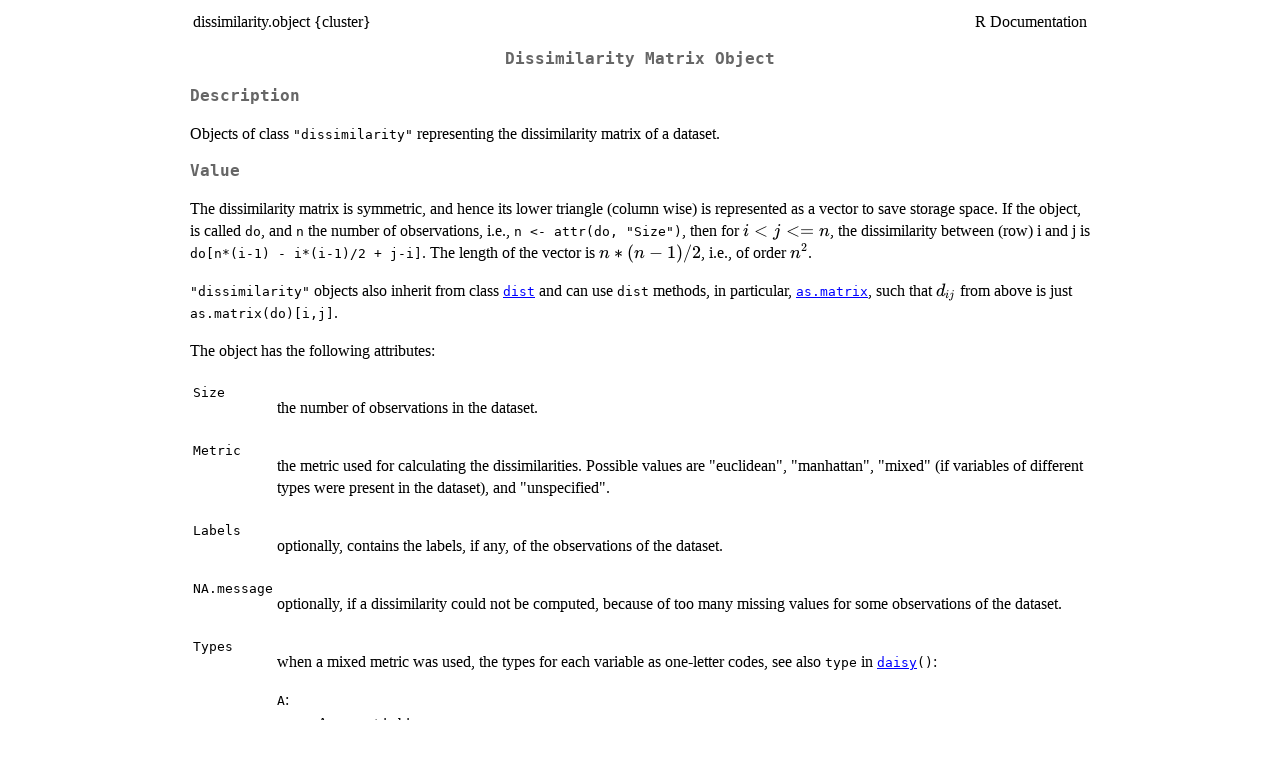

--- FILE ---
content_type: text/html; charset=UTF-8
request_url: https://stat.ethz.ch/R-manual/R-devel/library/cluster/html/dissimilarity.object.html
body_size: 4532
content:
<!DOCTYPE html><html><head><title>R: Dissimilarity Matrix Object</title>
<meta http-equiv="Content-Type" content="text/html; charset=utf-8" />
<meta name="viewport" content="width=device-width, initial-scale=1.0, user-scalable=yes" />
<link rel="stylesheet" href="https://cdn.jsdelivr.net/npm/katex@0.15.3/dist/katex.min.css">
<script type="text/javascript">
const macros = { "\\R": "\\textsf{R}", "\\code": "\\texttt"};
function processMathHTML() {
    var l = document.getElementsByClassName('reqn');
    for (let e of l) { katex.render(e.textContent, e, { throwOnError: false, macros }); }
    return;
}</script>
<script defer src="https://cdn.jsdelivr.net/npm/katex@0.15.3/dist/katex.min.js"
    onload="processMathHTML();"></script>
<link rel="stylesheet" type="text/css" href="R.css" />
</head><body><div class="container"><main>

<table style="width: 100%;"><tr><td>dissimilarity.object {cluster}</td><td style="text-align: right;">R Documentation</td></tr></table>

<h2>Dissimilarity Matrix Object</h2>

<h3>Description</h3>

<p>Objects of class <code>"dissimilarity"</code> representing the dissimilarity
matrix of a dataset.
</p>


<h3>Value</h3>

<p>The dissimilarity matrix is symmetric, and hence its lower triangle
(column wise) is represented as a vector to save storage space.
If the object, is called <code>do</code>, and <code>n</code> the number of
observations, i.e., <code>n &lt;- attr(do, "Size")</code>, then
for <code class="reqn">i &lt; j &lt;= n</code>, the dissimilarity between (row) i and j is
<code>do[n*(i-1) - i*(i-1)/2 + j-i]</code>.
The length of the vector is <code class="reqn">n*(n-1)/2</code>, i.e., of order <code class="reqn">n^2</code>.
</p>
<p><code>"dissimilarity"</code> objects also inherit from class
<code><a href="../../stats/html/dist.html">dist</a></code> and can use <code>dist</code> methods, in
particular, <code><a href="../../base/html/matrix.html">as.matrix</a></code>, such that <code class="reqn">d_{ij}</code>
from above is just <code>as.matrix(do)[i,j]</code>.
</p>
<p>The object has the following attributes:
</p>
<table role = "presentation">
<tr><td><code>Size</code></td>
<td>
<p>the number of observations in the dataset.</p>
</td></tr>
<tr><td><code>Metric</code></td>
<td>
<p>the metric used for calculating the
dissimilarities.  Possible values are &quot;euclidean&quot;, &quot;manhattan&quot;,
&quot;mixed&quot; (if variables of different types were present in the
dataset), and &quot;unspecified&quot;.</p>
</td></tr>
<tr><td><code>Labels</code></td>
<td>
<p>optionally, contains the labels, if any, of the
observations of the dataset.</p>
</td></tr>
<tr><td><code>NA.message</code></td>
<td>
<p>optionally, if a dissimilarity could not be
computed, because of too many missing values for some observations
of the dataset.</p>
</td></tr>
<tr><td><code>Types</code></td>
<td>
<p>when a mixed metric was used, the types for each
variable as one-letter codes, see also <code>type</code> in <code><a href="../../cluster/help/daisy.html">daisy</a>()</code>:

</p>

<dl>
<dt><code>A</code>: </dt><dd><p>Asymmetric binary</p>
</dd>
<dt><code>S</code>: </dt><dd><p>Symmetric  binary</p>
</dd>
<dt><code>N</code>: </dt><dd><p>Nominal (factor)</p>
</dd>
<dt><code>O</code>: </dt><dd><p>Ordinal (ordered factor)</p>
</dd>
<dt><code>I</code>: </dt><dd><p>Interval scaled, possibly after log transform
<code>"logratio"</code> (numeric)</p>
</dd>
<dt><code>T</code>: </dt><dd><p>ra<b>T</b>io treated as <code><a href="../../base/html/factor.html">ordered</a></code></p>
</dd>
</dl>
</td></tr>
</table>


<h3>GENERATION</h3>

<p><code><a href="../../cluster/help/daisy.html">daisy</a></code> returns this class of objects.
Also the functions <code>pam</code>, <code>clara</code>, <code>fanny</code>,
<code>agnes</code>, and <code>diana</code> return a <code>dissimilarity</code> object,
as one component of their return objects.
</p>


<h3>METHODS</h3>

<p>The <code>"dissimilarity"</code> class has methods for the following generic
functions: <code>print</code>, <code>summary</code>.
</p>


<h3>See Also</h3>

<p><code><a href="../../cluster/help/daisy.html">daisy</a></code>, <code><a href="../../stats/html/dist.html">dist</a></code>,
<code><a href="../../cluster/help/pam.html">pam</a></code>, <code><a href="../../cluster/help/clara.html">clara</a></code>, <code><a href="../../cluster/help/fanny.html">fanny</a></code>,
<code><a href="../../cluster/help/agnes.html">agnes</a></code>, <code><a href="../../cluster/help/diana.html">diana</a></code>.
</p>

<hr /><div style="text-align: center;">[Package <em>cluster</em> version 2.1.8.1 <a href="00Index.html">Index</a>]</div></main>

</div>
</body></html>


--- FILE ---
content_type: text/css
request_url: https://stat.ethz.ch/R-manual/R-devel/library/cluster/html/R.css
body_size: 1838
content:
@media screen {
    .container {
	padding-right: 10px;
	padding-left: 10px;
	margin-right: auto;
	margin-left: auto;
	max-width: 900px;
    }
}

.rimage img { /* from knitr - for examples and demos */
    width: 96%;
    margin-left: 2%;
}

.katex { font-size: 1.1em; }

code {
    color: inherit;
    background: inherit;
}

body {
    line-height: 1.4;
    background: white;
    color: black;
}

a:link {
    background: white;
    color: blue;
}

a:visited {
    background: white;
    color: rgb(50%, 0%, 50%);
}

h1 {
    background: white;
    color: rgb(55%, 55%, 55%);
    font-family: monospace;
    font-size: 1.4em; /* x-large; */
    text-align: center;
}

h2 {
    background: white;
    color: rgb(40%, 40%, 40%);
    font-family: monospace;
    font-size: 1.2em; /* large; */
    text-align: center;
}

h3 {
    background: white;
    color: rgb(40%, 40%, 40%);
    font-family: monospace;
    font-size: 1.2em; /* large; */
}

h4 {
    background: white;
    color: rgb(40%, 40%, 40%);
    font-family: monospace;
    font-style: italic;
    font-size: 1.2em; /* large; */
}

h5 {
    background: white;
    color: rgb(40%, 40%, 40%);
    font-family: monospace;
}

h6 {
    background: white;
    color: rgb(40%, 40%, 40%);
    font-family: monospace;
    font-style: italic;
}

/* want small paragraph margins when used _inside_ *.Rd \item <......>
   i.e.,   <dd> ... </dd>  and and <li> .... </li> : */
dd p, li p {
    margin-top:    0px;
    margin-bottom: 0px;
    padding-top:    0.4ex;
    padding-bottom: 0.4ex;
}

img.toplogo {
    width: 4em;
    vertical-align: middle;
}

img.arrow {
    width: 30px;
    height: 30px;
    border: 0;
}

span.acronym {
    font-size: small;
}

span.env {
    font-family: monospace;
}

span.file {
    font-family: monospace;
}

span.option{
    font-family: monospace;
}

span.pkg {
    font-weight: bold;
}

span.samp{
    font-family: monospace;
}

div.vignettes a:hover {
    background: rgb(85%, 85%, 85%);
}

tr {
    vertical-align: top;
}

span.rlang {
    font-family: Courier New, Courier;
    color: #666666;
}

